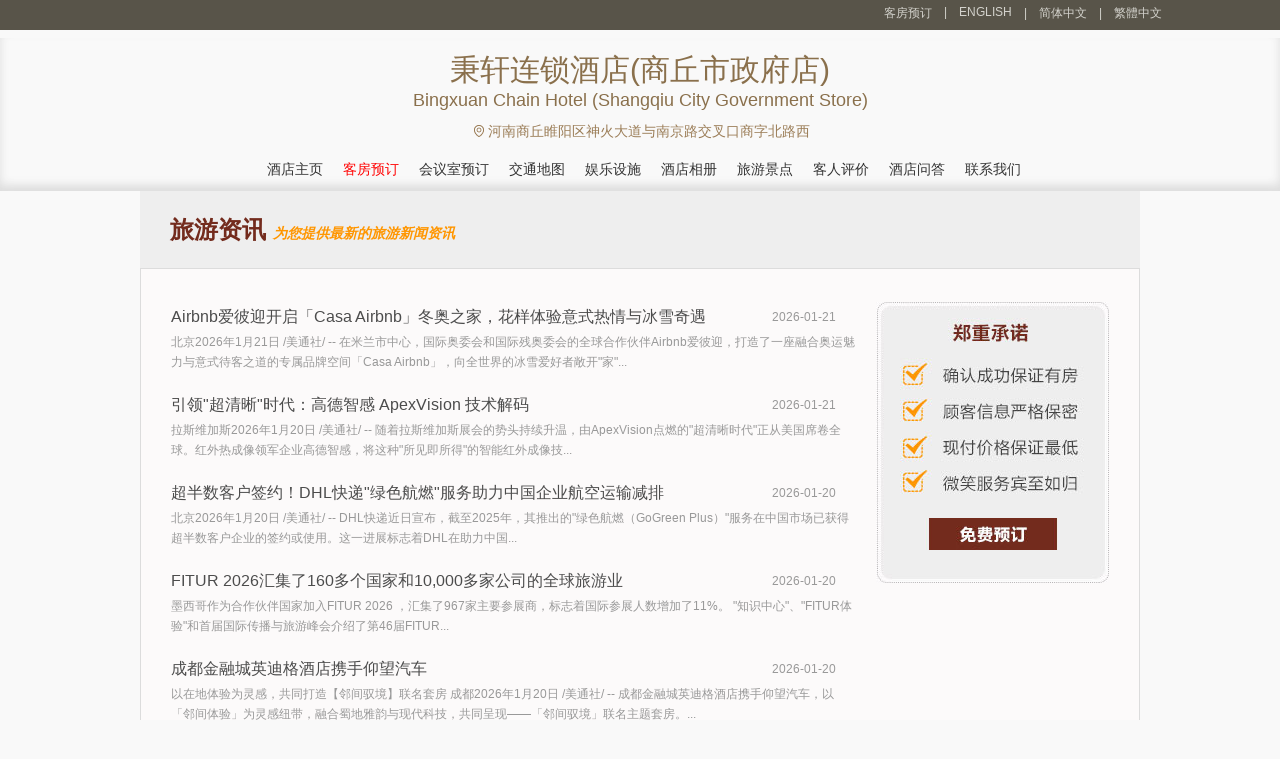

--- FILE ---
content_type: text/html; charset=utf-8
request_url: https://fairview.hotelshangqiu.cn/news-1.html
body_size: 6946
content:


<!DOCTYPE html PUBLIC "-//W3C//DTD XHTML 1.0 Transitional//EN" "http://www.w3.org/TR/xhtml1/DTD/xhtml1-transitional.dtd">
<html xmlns="http://www.w3.org/1999/xhtml">
<head lang="zh-cn">
    <title>秉轩连锁酒店(商丘市政府店)-旅游资讯</title>
    <meta name="keywords" content="秉轩连锁酒店(商丘市政府店)旅游新闻，秉轩连锁酒店(商丘市政府店)特惠活动" />
    <meta name="description" content="为您提供秉轩连锁酒店(商丘市政府店)旅游资讯、秉轩连锁酒店(商丘市政府店)特惠活动。" />
    <meta http-equiv="Content-Type" content="text/html; charset=utf-8" />
    <link href="/Styles/v2/style.css" rel="stylesheet" />
    <link href="/Styles/v2/reset.css" rel="stylesheet" />
    <link href="/Styles/v2/index.css" rel="stylesheet" />
    <script src="/Scripts/jquery.1.11.3.min.js" type="text/javascript"></script>
    <script src="/Scripts/jquery.cookie.js" type="text/javascript"></script>
    <script type="text/javascript">
        function setNav(index) {
            $(document).off("setNav").on("setNav", function () {
                $(".nav_2 a").eq(index).addClass("hover");
            });
        }
        $(document).ready(function () {
            $(this).trigger("setNav");
        });
    </script>
    <meta name="applicable-device" content="pc"></meta>
    
    
    
    
    
    
<script type="text/javascript">
    try {
        if (/Android|Windows Phone|iPhone|iPod/i.test(navigator.userAgent)) {
            if (document.cookie.indexOf('force_pc=1') == -1 && location.search.indexOf('?pc') !== 0) {
                window.location.href = '';
          }
      }
  } catch (e) { }
</script>

    

</head>
<body>
    
<div class="header">
    <div class="header_2">
        
        <div class="header_3">
            <ul>
                <li><a href="/booking.html" title="秉轩连锁酒店(商丘市政府店)客房预订">客房预订</a></li>
                <li>|<a title="Bingxuan Chain Hotel (Shangqiu City Government Store)" href="https://fairview.hotelshangqiu.cn/en">ENGLISH</a></li>
                <li>|<a title="秉轩连锁酒店(商丘市政府店)">简体中文</a></li>
                <li>|<a title="秉轩连锁酒店(商丘市政府店)" href="https://fairview.hotelshangqiu.cn/big5">繁體中文</a></li>
            </ul>
        </div>
    </div>
</div>
<div class="logo_a">
    <div class="logo">
        <div class="logo_1">
            <h1 class="zi" id="hotelName">秉轩连锁酒店(商丘市政府店)</h1>
            <span id="hotelEnName">Bingxuan Chain Hotel (Shangqiu City Government Store)</span>
        </div>
        <div class="telephone clearfix">
            
            <p class="zi">
                
                <img src="/Styles/V2/location.svg" style="height:14px;transform:translate(2px,-1px);" />
                河南商丘睢阳区神火大道与南京路交叉口商字北路西
                
            </p>
        </div>
    </div>
    <div class="nav">
        <div class="nav_2">
            <ul>
                <li><a href="https://fairview.hotelshangqiu.cn" title="官网首页">酒店主页</a></li>
                <li><a href="/booking.html" title="在线预订" style="color: red">客房预订 </a></li>
                <li><a href="/meeting.html" title="会议室预订">会议室预订 </a></li>
                <li><a href="/traffic.html" title="交通环境">交通地图 </a></li>
                <li><a href="/facilities.html" title="娱乐设施">娱乐设施 </a></li>
                <li><a href="/picture-1.html" title="配套设施图片">酒店相册 </a></li>
                <li><a href="/jingdian-1.html" title="旅游景点">旅游景点 </a></li>
                <li><a href="/comment-1.html" title="客人评价">客人评价<span></span></a></li>
                <li><a href="/qa.html" title="酒店问答">酒店问答</a></li>
                <li><a href="/contact.html" title="联系我们">联系我们</a></li>
            </ul>
        </div>
    </div>
</div>

    
    


<h1 class="introduction">旅游资讯
    <i style="color: #ff9600; font-size: 14px; font-family: 微软雅黑; font-style: italic;">为您提供最新的旅游新闻资讯</i>
</h1>
<div class="detailed">
    
<div class="fudong">
    <a href="/booking.html" id="bookinglink">
        <img alt="booking" src="/images/v1/fudong.jpg" />
    </a>
</div>

    <div class="lvyou_list">
        <ul>
            
                    <li>
                        <h3><a href="/newsdetail-826556.html" title="Airbnb爱彼迎开启「Casa Airbnb」冬奥之家，花样体验意式热情与冰雪奇遇">
                            Airbnb爱彼迎开启「Casa Airbnb」冬奥之家，花样体验意式热情与冰雪奇遇</a><span>2026-01-21</span></h3>
                        北京2026年1月21日 /美通社/ -- 在米兰市中心，国际奥委会和国际残奥委会的全球合作伙伴Airbnb爱彼迎，打造了一座融合奥运魅力与意式待客之道的专属品牌空间「Casa Airbnb」，向全世界的冰雪爱好者敞开&quot;家&quot...
                    </li>
                
                    <li>
                        <h3><a href="/newsdetail-826549.html" title="引领"超清晰"时代：高德智感 ApexVision 技术解码">
                            引领"超清晰"时代：高德智感 ApexVision 技术解码</a><span>2026-01-21</span></h3>
                        拉斯维加斯2026年1月20日 /美通社/ -- 随着拉斯维加斯展会的势头持续升温，由ApexVision点燃的&quot;超清晰时代&quot;正从美国席卷全球。红外热成像领军企业高德智感，将这种&quot;所见即所得&quot;的智能红外成像技...
                    </li>
                
                    <li>
                        <h3><a href="/newsdetail-826545.html" title="超半数客户签约！DHL快递"绿色航燃"服务助力中国企业航空运输减排">
                            超半数客户签约！DHL快递"绿色航燃"服务助力中国企业航空运输减排</a><span>2026-01-20</span></h3>
                                               北京2026年1月20日 /美通社/ -- DHL快递近日宣布，截至2025年，其推出的&quot;绿色航燃（GoGreen Plus）&quot;服务在中国市场已获得超半数客户企业的签约或使用。这一进展标志着DHL在助力中国...
                    </li>
                
                    <li>
                        <h3><a href="/newsdetail-826544.html" title="FITUR 2026汇集了160多个国家和10,000多家公司的全球旅游业">
                            FITUR 2026汇集了160多个国家和10,000多家公司的全球旅游业</a><span>2026-01-20</span></h3>
                                               墨西哥作为合作伙伴国家加入FITUR 2026 ，汇集了967家主要参展商，标志着国际参展人数增加了11%。  &quot;知识中心&quot;、&quot;FITUR体验&quot;和首届国际传播与旅游峰会介绍了第46届FITUR...
                    </li>
                
                    <li>
                        <h3><a href="/newsdetail-826538.html" title="成都金融城英迪格酒店携手仰望汽车">
                            成都金融城英迪格酒店携手仰望汽车</a><span>2026-01-20</span></h3>
                        以在地体验为灵感，共同打造【邻间驭境】联名套房  成都2026年1月20日 /美通社/ -- 成都金融城英迪格酒店携手仰望汽车，以「邻间体验」为灵感纽带，融合蜀地雅韵与现代科技，共同呈现——「邻间驭境」联名主题套房。...
                    </li>
                
                    <li>
                        <h3><a href="/newsdetail-826537.html" title="玛氏M&M'S® 迪士尼小镇店启幕，上海成为全球唯一"双店城市"">
                            玛氏M&M'S® 迪士尼小镇店启幕，上海成为全球唯一"双店城市"</a><span>2026-01-20</span></h3>
                        上海2026年1月20日 /美通社/ -- 玛氏旗下标志性巧克力品牌 M&amp;M'S&reg;全新门店在上海迪士尼度假区的迪士尼小镇正式揭幕。品牌代言人孟子义亲临新店参观，体验M&amp;M'S品牌&quot;玩在一起，缤纷‘豆'趣&quot;的多...
                    </li>
                
                    <li>
                        <h3><a href="/newsdetail-826533.html" title="无锡君澜国际酒店于太湖之滨璀璨启幕，擘画锡东休闲商务新标杆">
                            无锡君澜国际酒店于太湖之滨璀璨启幕，擘画锡东休闲商务新标杆</a><span>2026-01-20</span></h3>
                        无锡2026年1月20日 /美通社/ -- 2026年1月16日上午，君一＆君澜酒店集团两大实力品牌再次连袂打造第二家高端休闲商务酒店——无锡君澜国际酒店。伴随着祥狮欢腾，隆重举行开业庆典。酒店位于锡山区丹山路139号，坐拥...
                    </li>
                
                    <li>
                        <h3><a href="/newsdetail-826532.html" title="甜蜜来袭! Moxy酒店 "甜蜜潮玩局"玩味登场">
                            甜蜜来袭! Moxy酒店 "甜蜜潮玩局"玩味登场</a><span>2026-01-20</span></h3>
                        上海2026年1月20日 /美通社/ -- 万豪旅享家旗下超30个卓越品牌之一的Moxy酒店今日正式启动&quot;甜蜜潮玩局&quot;品牌活动，携手创意糖果品牌阿麦斯（Amos），在上海、苏州、宁波、重庆和深圳等地的10家Moxy酒店推出...
                    </li>
                
                    <li>
                        <h3><a href="/newsdetail-826531.html" title="美丽田园业绩盈喜！预计2025年营收净利再创新高">
                            美丽田园业绩盈喜！预计2025年营收净利再创新高</a><span>2026-01-20</span></h3>
                        香港2026年1月20日 /美通社/ -- 2026年1月19日，美丽田园医疗健康（02373.HK，以下简称&quot;美丽田园&quot;）发布2025年正面盈利预告。公司预计2025年收入不少于30亿元，较2024年同期增长不少于16%；经调净利润不少...
                    </li>
                
                    <li>
                        <h3><a href="/newsdetail-826517.html" title="安踏发布"二区心率90"：以无板竞速科技，纯享顶弹定义"得闲跑"">
                            安踏发布"二区心率90"：以无板竞速科技，纯享顶弹定义"得闲跑"</a><span>2026-01-19</span></h3>
                        上海2026年1月19日 /美通社/ -- 1月17日，安踏跑步开启&quot;得闲跑上海&quot;活动， 20支跑团、200名跑者采用&quot;每团90KM接力&quot;模式，累积完成1800公里跑量，集体实测安踏最新发布的&quot;二区心率90&quot;超...
                    </li>
                
        </ul>
    </div>
    <div class="lvyou_yema" id="Pager"><a href="javascript:void(0)">上一页</a><a href="/news-1.html" class="ch">1</a><a href="/news-2.html" class="">2</a><a href="/news-3.html" class="">3</a><a href="/news-4.html" class="">4</a><a href="/news-5.html" class="">5</a><a href="/news-6.html" class="">6</a><a href="/news-7.html" class="">7</a><a href="/news-2.html" class="c1">下一页</a></div>
    <div class="content clearfix" style="margin-left: 32px; width: 692px;">
        <div class="conLeft fl" style="width: 100%;">
            <h2>秉轩连锁酒店(商丘市政府店)</h2>
            <p>Bingxuan Chain Hotel (Shangqiu City Government Store)</p>
            <p class="p_top">秉轩连锁酒店(商丘市政府店)位于神火大道与淮河路交叉口西北角。秉轩连锁酒店(商丘市政府店)紧临商丘市委市政府与市教育局、公安局、烟草局、城管局。酒店门口公交站可直达商丘古城，商丘电视台等。酒店对面公交站可直达步行街小吃街，大商购物广场，火车站，汽车站等。自酒店步行出发可至商字转盘，丹尼斯购物广场、帝和游乐广场、酒吧、美食一条街等，周边餐饮、休闲娱乐、购物场所众多，银行、邮局、医院一应俱全。酒店拥有众多客房，均设有独立宽敞的空间，高清画质的电视、高速宽带及无线上网、热情周到的服务，入住秉轩尽享舒适。</p>
        </div>
    </div>
</div>


    
<div class="bottom">
    <div class="bottom_2">
        <p>
            <strong>秉轩连锁酒店(商丘市政府店)预订电话：</strong>+8620-86009099   
            （忙线或无人接听时，请<a style="color: #4cff00" title="在线预订" href="/booking.html">在线预订</a> ！）
            <br />
            <strong>其他咨询：</strong>0370-3229999 （交通、订餐、会议、桑拿娱乐、发票开具、物品遗失等）&nbsp;
            <strong><a style="color: #9b7d57" href="/meeting.html" title="秉轩连锁酒店(商丘市政府店)会议室在线预订" style="color: #fff">会议室在线预订</a></strong>
        </p>
        <p>
            <strong>秉轩连锁酒店(商丘市政府店)地址：</strong>河南 · 商丘 · 睢阳区 · 神火大道与南京路交叉口商字北路西&nbsp;
        </p>
        <p>
            <a title="秉轩连锁酒店(商丘市政府店)" href="https://fairview.hotelshangqiu.cn">秉轩连锁酒店(商丘市政府店)</a>
            ◎
            <a title="Bingxuan Chain Hotel (Shangqiu City Government Store)" href="https://fairview.hotelshangqiu.cn/en">Bingxuan Chain Hotel (Shangqiu City Government Store)</a>
            
            |
            <b></b>
            <b><a target="_blank" title="关于我们" href="/about.html">关于我们</a></b>
        </p>
        <p>
            免责声明：我们是携程（含同程艺龙，去哪、住哪等）、Booking、Agoda、Expedia的合作伙伴， 仅为您提供网络预订服务， 
            您的订单将由携程、同程艺龙等合作伙伴转发给酒店，如果涉及到违约金等问题，由同程艺龙或携程扣款转交给酒店， 我们并非酒店的官方网站，请您知晓。
        </p>
    </div>
</div>

</body>
</html>
